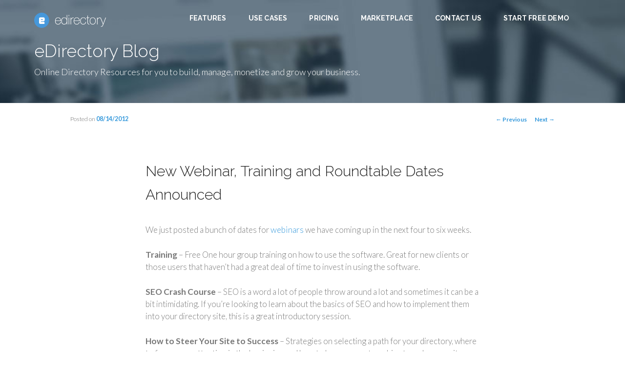

--- FILE ---
content_type: text/html; charset=UTF-8
request_url: https://www.edirectory.com/updates/new-webinar-training-and-roundtable-dates-announced/
body_size: 9158
content:
<!DOCTYPE html>
<!--[if IE 6]>
<html id="ie6" lang="en-US" prefix="og: http://ogp.me/ns#">
<![endif]-->
<!--[if IE 7]>
<html id="ie7" lang="en-US" prefix="og: http://ogp.me/ns#">
<![endif]-->
<!--[if IE 8]>
<html id="ie8" lang="en-US" prefix="og: http://ogp.me/ns#">
<![endif]-->
<!--[if !(IE 6) | !(IE 7) | !(IE 8)  ]><!-->
<html lang="en-US" prefix="og: http://ogp.me/ns#">
<!--<![endif]-->
<head>
<meta charset="UTF-8"/>
<meta name="viewport" content="width=device-width"/>
<title>

New Webinar, Training and Roundtable Dates Announced -eDirectory Blog</title>

	<!-- Bootstrap core CSS -->
    	<link href="https://www.edirectory.com/updates/A.bootstrap.css.pagespeed.cf.kQWz2WGfWb.css" rel="stylesheet">
    
    	<!-- Font Awesome -->
    	<link href="https://netdna.bootstrapcdn.com/font-awesome/4.0.3/css/font-awesome.css" rel="stylesheet">
    
    	<!-- Google Font -->
    	<link href="https://fonts.googleapis.com/css?family=Lato:100,300,400,700,900" rel="stylesheet" type="text/css">
    	<link href="https://fonts.googleapis.com/css?family=Raleway:400,100,200,300,500,600,700,800,900" rel="stylesheet" type="text/css">

<link rel="profile" href="https://gmpg.org/xfn/11"/>
<link rel="stylesheet" type="text/css" media="all" href="https://www.edirectory.com/updates/wp-content/themes/edirectory-blog/A.style.css.pagespeed.cf.wIQjE0cD6k.css"/>
<link rel="pingback" href="https://www.edirectory.com/updates/xmlrpc.php"/>
<!--[if lt IE 9]>
<script src="https://www.edirectory.com/updates/wp-content/themes/edirectory-blog/js/html5.js" type="text/javascript"></script>
<![endif]-->


<!-- Google Tag Manager for WordPress by gtm4wp.com -->
<script data-cfasync="false" data-pagespeed-no-defer>var gtm4wp_datalayer_name="dataLayer";var dataLayer=dataLayer||[];</script>
<!-- End Google Tag Manager for WordPress by gtm4wp.com -->
<!-- This site is optimized with the Yoast SEO plugin v7.8 - https://yoast.com/wordpress/plugins/seo/ -->
<link rel="canonical" href="https://www.edirectory.com/updates/new-webinar-training-and-roundtable-dates-announced/"/>
<meta property="og:locale" content="en_US"/>
<meta property="og:type" content="article"/>
<meta property="og:title" content="New Webinar, Training and Roundtable Dates Announced -"/>
<meta property="og:description" content="We just posted a bunch of dates for webinars we have coming up in the next four to six weeks. Training &#8211; Free One hour group training on how to use the software. Great for new clients or those users &hellip; Continue reading &rarr;"/>
<meta property="og:url" content="https://www.edirectory.com/updates/new-webinar-training-and-roundtable-dates-announced/"/>
<meta property="og:site_name" content="eDirectory Blog"/>
<meta property="article:publisher" content="https://www.facebook.com/eDirectorySoftware/"/>
<meta property="article:section" content="Sales &amp; Marketing Roundtable"/>
<meta property="article:published_time" content="2012-08-14T16:11:25+00:00"/>
<meta property="article:modified_time" content="2020-10-01T17:17:57+00:00"/>
<meta property="og:updated_time" content="2020-10-01T17:17:57+00:00"/>
<script type='application/ld+json'>{"@context":"https:\/\/schema.org","@type":"Organization","url":"https:\/\/www.edirectory.com\/updates\/","sameAs":["https:\/\/www.facebook.com\/eDirectorySoftware\/","https:\/\/www.linkedin.com\/company\/10577750\/","https:\/\/www.youtube.com\/eDirectorysoftware","https:\/\/twitter.com\/edirectory"],"@id":"https:\/\/www.edirectory.com\/updates\/#organization","name":"eDIrectory.com","logo":"https:\/\/www.edirectory.com\/updates\/wp-content\/uploads\/2018\/08\/Vimeo-avatar-edirectory.png"}</script>
<!-- / Yoast SEO plugin. -->

<link rel='dns-prefetch' href='//s.w.org'/>
<link rel="alternate" type="application/rss+xml" title="eDirectory Blog &raquo; Feed" href="https://www.edirectory.com/updates/feed/"/>
<link rel="alternate" type="application/rss+xml" title="eDirectory Blog &raquo; Comments Feed" href="https://www.edirectory.com/updates/comments/feed/"/>
		<script type="text/javascript">window._wpemojiSettings={"baseUrl":"https:\/\/s.w.org\/images\/core\/emoji\/11\/72x72\/","ext":".png","svgUrl":"https:\/\/s.w.org\/images\/core\/emoji\/11\/svg\/","svgExt":".svg","source":{"concatemoji":"https:\/\/www.edirectory.com\/updates\/wp-includes\/js\/wp-emoji-release.min.js?ver=4.9.26"}};!function(e,a,t){var n,r,o,i=a.createElement("canvas"),p=i.getContext&&i.getContext("2d");function s(e,t){var a=String.fromCharCode;p.clearRect(0,0,i.width,i.height),p.fillText(a.apply(this,e),0,0);e=i.toDataURL();return p.clearRect(0,0,i.width,i.height),p.fillText(a.apply(this,t),0,0),e===i.toDataURL()}function c(e){var t=a.createElement("script");t.src=e,t.defer=t.type="text/javascript",a.getElementsByTagName("head")[0].appendChild(t)}for(o=Array("flag","emoji"),t.supports={everything:!0,everythingExceptFlag:!0},r=0;r<o.length;r++)t.supports[o[r]]=function(e){if(!p||!p.fillText)return!1;switch(p.textBaseline="top",p.font="600 32px Arial",e){case"flag":return s([55356,56826,55356,56819],[55356,56826,8203,55356,56819])?!1:!s([55356,57332,56128,56423,56128,56418,56128,56421,56128,56430,56128,56423,56128,56447],[55356,57332,8203,56128,56423,8203,56128,56418,8203,56128,56421,8203,56128,56430,8203,56128,56423,8203,56128,56447]);case"emoji":return!s([55358,56760,9792,65039],[55358,56760,8203,9792,65039])}return!1}(o[r]),t.supports.everything=t.supports.everything&&t.supports[o[r]],"flag"!==o[r]&&(t.supports.everythingExceptFlag=t.supports.everythingExceptFlag&&t.supports[o[r]]);t.supports.everythingExceptFlag=t.supports.everythingExceptFlag&&!t.supports.flag,t.DOMReady=!1,t.readyCallback=function(){t.DOMReady=!0},t.supports.everything||(n=function(){t.readyCallback()},a.addEventListener?(a.addEventListener("DOMContentLoaded",n,!1),e.addEventListener("load",n,!1)):(e.attachEvent("onload",n),a.attachEvent("onreadystatechange",function(){"complete"===a.readyState&&t.readyCallback()})),(n=t.source||{}).concatemoji?c(n.concatemoji):n.wpemoji&&n.twemoji&&(c(n.twemoji),c(n.wpemoji)))}(window,document,window._wpemojiSettings);</script>
		<style type="text/css">img.wp-smiley,img.emoji{display:inline!important;border:none!important;box-shadow:none!important;height:1em!important;width:1em!important;margin:0 .07em!important;vertical-align:-.1em!important;background:none!important;padding:0!important}</style>
<style id='cptch_stylesheet-css' media='all'>.cptch_block label{word-wrap:break-word}.cptch_block br{display:none!important}.cptch_label:hover{cursor:pointer}form input.cptch_input{padding-left:8px;padding-right:8px}.cptch_whitelist_message{font-style:italic;color:green;font-weight:normal!important}.cptch_block{display:block!important;width:100%;max-width:100%;box-sizing:border-box;word-spacing:normal!important;text-align:left}.cptch_title{display:block;word-wrap:break-word;padding-bottom:5px;clear:both}.cptch_wrap{display:table-row!important;position:relative;clear:both}.cptch_label,.cptch_reload_button_wrap{display:table-cell;margin:5px 0!important;vertical-align:middle;line-height:1}.cptch_time_limit_notice{display:none;color:red;font-size:12px}.cptch_span{display:inline-block;vertical-align:middle;line-height:1;position:relative}.cptch_recognition .cptch_span{margin-right:2px}.rtl .cptch_recognition .cptch_span{margin-right:0;margin-left:2px}.cptch_img{width:40px;max-width:40px!important;height:40px;top:0;z-index:1}.cptch_reload_button{width:2rem;height:2rem;font-size:2rem;margin:0 15px;vertical-align:text-bottom}.cptch_reload_button:before{vertical-align:text-bottom}.cptch_recognition .cptch_images_wrap{display:block;margin-bottom:3px}.rtl .cptch_block{direction:rtl;text-align:right}@media only screen and (max-width:782px ){.cptch_reload_button{width:48px;height:48px;font-size:48px}}</style>
<link rel='stylesheet' id='dashicons-css' href='https://www.edirectory.com/updates/wp-includes/css/A.dashicons.min.css,qver=4.9.26.pagespeed.cf.LT4V6Htg4t.css' type='text/css' media='all'/>
<style id='cptch_desktop_style-css' media='all'>.cptch_ajax_wrap{color:red}.cptch_img:hover{cursor:default;position:relative;z-index:10;-webkit-transition:300ms ease-in-out;-moz-transition:300ms ease-in-out;-o-transition:300ms ease-in-out;transition:300ms ease-in-out}.cptch_left:hover{-webkit-transform:translateX(100%) scale(3,3);-moz-transform:translateX(100%) scale(3,3);-o-transform:translateX(100%) scale(3,3);-ms-transform:translateX(100%) scale(3,3);transform:translateX(100%) scale(3,3)}.cptch_right:hover{-webkit-transform:translateX(-100%) scale(3,3);-moz-transform:translateX(-100%) scale(3,3);-ms-transform:translateX(-100%) scale(3,3);-o-transform:translateX(-100%) scale(3,3);transform:translateX(-100%) scale(3,3)}.cptch_center:hover{-webkit-transform:scale(3,3);-moz-transform:scale(3,3);-o-transform:scale(3,3);-ms-transform:scale(3,3);transform:scale(3,3)}.cptch_reload_button:hover{cursor:pointer;opacity:.7}.cptch_reload_button.cptch_active{opacity:.7;animation:cptch_rotation 800ms infinite linear;-webkit-animation:cptch_rotation 800ms infinite linear}@-webkit-keyframes cptch_rotation {
	0% {-webkit-transform: rotate(0deg);}
	100% {-webkit-transform: rotate(359deg);}
}@-moz-keyframes cptch_rotation {
	0% {-webkit-transform: rotate(0deg);}
	100% {-webkit-transform: rotate(359deg);}
}@-o-keyframes cptch_rotation {
	0% {-webkit-transform: rotate(0deg);}
	100% {-webkit-transform: rotate(359deg);}
}@keyframes cptch_rotation {
	0% {transform: rotate(0deg);}
	100% {transform: rotate(359deg);}
}</style>
<link rel='https://api.w.org/' href='https://www.edirectory.com/updates/wp-json/'/>
<link rel="EditURI" type="application/rsd+xml" title="RSD" href="https://www.edirectory.com/updates/xmlrpc.php?rsd"/>
<link rel="wlwmanifest" type="application/wlwmanifest+xml" href="https://www.edirectory.com/updates/wp-includes/wlwmanifest.xml"/> 
<meta name="generator" content="WordPress 4.9.26"/>
<link rel='shortlink' href='https://www.edirectory.com/updates/?p=863'/>
<link rel="alternate" type="application/json+oembed" href="https://www.edirectory.com/updates/wp-json/oembed/1.0/embed?url=https%3A%2F%2Fwww.edirectory.com%2Fupdates%2Fnew-webinar-training-and-roundtable-dates-announced%2F"/>
<link rel="alternate" type="text/xml+oembed" href="https://www.edirectory.com/updates/wp-json/oembed/1.0/embed?url=https%3A%2F%2Fwww.edirectory.com%2Fupdates%2Fnew-webinar-training-and-roundtable-dates-announced%2F&#038;format=xml"/>

<!-- Google Tag Manager for WordPress by gtm4wp.com -->
<!-- GTM Container placement set to off -->
<script data-cfasync="false" data-pagespeed-no-defer>var dataLayer_content={"pagePostType":"post","pagePostType2":"single-post","pageCategory":["sales-marketing-roundtable","support"],"pagePostAuthor":"Gabriel Militão"};dataLayer.push(dataLayer_content);</script>
<script type="text/javascript">console.warn&&console.warn("[GTM4WP] Google Tag Manager container code placement set to OFF !!!");console.warn&&console.warn("[GTM4WP] Data layer codes are active but GTM container must be loaded using custom coding !!!");</script>
<!-- End Google Tag Manager for WordPress by gtm4wp.com -->
</head>

<body class="post-template-default single single-post postid-863 single-format-standard singular two-column left-sidebar">
<div id="page" class="hfeed">
	
	<header id="branding" role="banner">
			<hgroup>
				<h4 id="site-title"><span><a href="https://www.edirectory.com/updates/" title="eDirectory Blog" rel="home">eDirectory Blog</a></span></h4>
				<h2 id="site-description">Online Directory Resources for you to build, manage, monetize and grow your business.</h2>
			</hgroup>

						<a href="https://www.edirectory.com/updates/">
									<img src="https://www.edirectory.com/updates/wp-content/themes/edirectory-blog/images/headers/trolley.jpg" width="1000" height="288" alt=""/>
							</a>
			
								<form method="get" id="searchform" action="https://www.edirectory.com/updates/">
		<label for="s" class="assistive-text">Search</label>
		<input type="text" class="field" name="s" id="s" placeholder="Search"/>
		<input type="submit" class="submit" name="submit" id="searchsubmit" value="Search"/>
	</form>
			
			<nav id="access" role="navigation">
				<h3 class="assistive-text">Main menu</h3>
								<div class="skip-link"><a class="assistive-text" href="#content" title="Skip to primary content">Skip to primary content</a></div>
				<div class="skip-link"><a class="assistive-text" href="#secondary" title="Skip to secondary content">Skip to secondary content</a></div>
								<div class="menu"><ul>
<li><a href="https://www.edirectory.com/updates/">Home</a></li><li class="page_item page-item-1968"><a href="https://www.edirectory.com/updates/10-tips-creating-revenue-generating-online-directories/">10 Tips to Creating a Successful, Revenue-Generating Online Directories</a></li>
<li class="page_item page-item-1438"><a href="https://www.edirectory.com/updates/edirectory-changelog/">eDirectory ChangeLog</a></li>
</ul></div>
			</nav><!-- #access -->
	</header><!-- #branding -->
	

<div id="main-navbar" class="navbar navbar-translucent affix-top">
  <div class="container">
    <div class="navbar-header">          
      <a class="navbar-brand" href="https://www.edirectory.com">
      <img src="[data-uri]" alt="eDirectory Logo" title="eDirectory">
      </a>
    </div>
    <div class="visible-lg">
      <ul class="nav navbar-nav navbar-right">
        <li class=""><a href="https://www.edirectory.com/features/">Features</a></li>
        <li class=""><a href="https://www.edirectory.com/uses/">Use Cases</a></li>		  
        <li class=""><a href="https://www.edirectory.com/orders/">Pricing</a></li>   
        <li class=""><a href="https://www.edirectory.com/directory-mod-store/">Marketplace</a></li>		  
        <li class=""><a href="https://www.edirectory.com/about-edirectory/contact-us.php">Contact Us</a></li>
        <li class=""><a href="https://www.edirectory.com/online-directory-software-trial/">Start Free Demo</a></li>		  
      </ul>
    </div>
  </div>
</div>

<div id="topwrap">
  <div class="container">
    <div class="row">
      <div class="col-lg-12">
        <h1 class="newblogtitle">eDirectory Blog</h1>
        <p class="sub-title">Online Directory Resources for you to build, manage, monetize and grow your business.</p>
      </div>
    </div><!-- row -->
  </div><!-- container -->
</div>


	<div id="main">

		<div id="primary">
			<div id="content" role="main">

				
					<nav id="nav-single">
						<h3 class="assistive-text">Post navigation</h3>
						<span class="nav-previous"><a href="https://www.edirectory.com/updates/news-aggregation-why-you-should-be-doing-it/" rel="prev"><span class="meta-nav">&larr;</span> Previous</a></span>
						<span class="nav-next"><a href="https://www.edirectory.com/updates/case-study-american-ceramic-societys-implementation-of-edirectory-to-increase-member-engagement-2/" rel="next">Next <span class="meta-nav">&rarr;</span></a></span>
					</nav><!-- #nav-single -->

					
<article id="post-863" class="post-863 post type-post status-publish format-standard hentry category-sales-marketing-roundtable category-support">
	<header class="entry-header">
		<h1 class="entry-title">New Webinar, Training and Roundtable Dates Announced</h1>

				<div class="entry-meta">
			<span class="sep">Posted on </span><a href="https://www.edirectory.com/updates/new-webinar-training-and-roundtable-dates-announced/" title="4:11 pm" rel="bookmark"><time class="entry-date" datetime="2012-08-14T16:11:25+00:00">08/14/2012</time></a>		</div><!-- .entry-meta -->
			</header><!-- .entry-header -->

	<div class="entry-content">
		<p>We just posted a bunch of dates for <a href="https://www.edirectory.com/directory-resources/directory-resources-live-webinars/">webinars</a> we have coming up in the next four to six weeks.</p>
<p><strong>Training</strong> &#8211; Free One hour group training on how to use the software. Great for new clients or those users that haven&#8217;t had a great deal of time to invest in using the software.</p>
<p><strong>SEO Crash Course</strong> &#8211; SEO is a word a lot of people throw around a lot and sometimes it can be a bit intimidating. If you&#8217;re looking to learn about the basics of SEO and how to implement them into your directory site, this is a great introductory session.</p>
<p><strong>How to Steer Your Site to Success </strong>&#8211; Strategies on selecting a path for your directory, where to focus your attention in the beginning and how to leverage partnerships to make your site a success in the long run</p>
<p><strong>SEO Roundtable Discussion</strong> &#8211; Existing eDirectory clients can fill out a registration questionnaire to have their site evaluated live on this demo. We&#8217;ll walk through common things site owners forget when optimizing their site, as well as offer strategies on how to improve the SEO of their website.</p>
<p><a href="https://www.edirectory.com/directory-resources/directory-resources-live-webinars/">Sign up </a>today!</p>
			</div><!-- .entry-content -->

	<footer class="entry-meta">
		This entry was posted in <a href="https://www.edirectory.com/updates/category/sales-marketing-roundtable/" rel="category tag">Sales &amp; Marketing Roundtable</a>, <a href="https://www.edirectory.com/updates/category/support/" rel="category tag">Support</a>. Bookmark the <a href="https://www.edirectory.com/updates/new-webinar-training-and-roundtable-dates-announced/" title="Permalink to New Webinar, Training and Roundtable Dates Announced" rel="bookmark">permalink</a>.		
			</footer><!-- .entry-meta -->
</article><!-- #post-863 -->

						<div id="comments">
	
	
	
	
</div><!-- #comments -->

				
			</div><!-- #content -->
		</div><!-- #primary -->


	</div><!-- #main -->
	
	<footer id="colophon" role="contentinfo">

			
<div id="supplementary" class="one">
		<div id="first" class="widget-area" role="complementary">
				<aside id="recent-posts-3" class="widget widget_recent_entries">		<h3 class="widget-title">Recent Posts</h3>		<ul>
											<li>
					<a href="https://www.edirectory.com/updates/webinar-marketing-essentials-to-grow-your-business/">Webinar: Marketing Essentials to Grow Your Business</a>
									</li>
											<li>
					<a href="https://www.edirectory.com/updates/webinar-mastering-the-listing-template-editor-2/">Webinar: Mastering the Listing Template Editor</a>
									</li>
											<li>
					<a href="https://www.edirectory.com/updates/new-edirectory-september-2025-release-more-flexibility-to-create/">New eDirectory September 2025 Release: More Flexibility to Create</a>
									</li>
											<li>
					<a href="https://www.edirectory.com/updates/how-to-create-a-classified-website-step-by-step/">How to Create a Classified Website (Step by Step) | eDirectory.com</a>
									</li>
											<li>
					<a href="https://www.edirectory.com/updates/webinar-local-seo-for-online-directories/">Webinar: A Guide to Local SEO for Online Directories (2025 AI-Powered Update)</a>
									</li>
					</ul>
		</aside><aside id="categories-3" class="widget widget_categories"><h3 class="widget-title">Categories</h3>		<ul>
	<li class="cat-item cat-item-112"><a href="https://www.edirectory.com/updates/category/edirectory-tips/" title="eDirectory Tips">eDirectory Tips</a> (21)
</li>
	<li class="cat-item cat-item-8"><a href="https://www.edirectory.com/updates/category/news/">News</a> (39)
</li>
	<li class="cat-item cat-item-9"><a href="https://www.edirectory.com/updates/category/press-releases/">Press Release</a> (11)
</li>
	<li class="cat-item cat-item-49"><a href="https://www.edirectory.com/updates/category/product-releases/">Product Releases</a> (35)
</li>
	<li class="cat-item cat-item-10"><a href="https://www.edirectory.com/updates/category/project-managers/">Project Managers</a> (10)
</li>
	<li class="cat-item cat-item-11"><a href="https://www.edirectory.com/updates/category/sales-marketing-roundtable/">Sales &amp; Marketing Roundtable</a> (35)
</li>
	<li class="cat-item cat-item-12"><a href="https://www.edirectory.com/updates/category/support/">Support</a> (8)
</li>
	<li class="cat-item cat-item-179"><a href="https://www.edirectory.com/updates/category/webinars/" title="We invite our clients and enthusiasts from all over the world to join us for a collaborative learning experience about the eDirectory website platform. ">Webinars</a> (57)
</li>
	<li class="cat-item cat-item-92"><a href="https://www.edirectory.com/updates/category/white-paper/">White Paper</a> (13)
</li>
		</ul>
</aside><aside id="custom_html-4" class="widget_text widget widget_custom_html"><h3 class="widget-title">Meta Pixel</h3><div class="textwidget custom-html-widget"><img height="1" width="1" style="display:none" src="https://www.facebook.com/tr?id=612926592189194&ev=PageView&noscript=1"/></div></aside>	</div><!-- #first .widget-area -->
	
	
	</div><!-- #supplementary -->
			<div id="site-generator">
								<a href="http://wordpress.org/" title="Semantic Personal Publishing Platform">Proudly powered by WordPress</a>
			</div>
	</footer><!-- #colophon -->
	

<div id="cf">
		<div class="container">
        	<div class="row">
				<div class="col-lg-3">
                	<h5><i class="icon-footer-chat"></i> Webinars</h5><br>
                    <p>Join us for a collaborative learning experience. <a href="https://www.edirectory.com/webinars/">Register today</a>.</p>
                </div>
                <div class="col-lg-3">
                	<h5><i class="icon-footer-email"></i> Contact Us</h5><br>
                    <p>Question about our Product and Services? <a href="https://www.edirectory.com/about-edirectory/contact-us.php">Shoot us a note</a>.</p>
                </div>
                <div class="col-lg-3">
                    <h5><i class="icon-footer-call"></i> Book a Call</h5><br>
                    <p>Want to talk with a live person? <a href="https://www.edirectory.com/demo-scheduler/">Schedule a free consultation call</a>.</p>
                </div>
                <div class="col-lg-3">
                	<h5><i class="icon-footer-features"></i> Full Features</h5><br>
                    <p>See everything eDirectory can do on the <a href="https://www.edirectory.com/features/">full features specification</a> page.
                    </p>
                </div>
            </div>
    	</div><!-- container -->
	</div>

<div id="footer">
		<div class="container">
        	<p>A Product from <strong><a href="https://www.arcasolutions.com" target="_blank" title="Arca Solutions Inc.">Arca</a></strong>  | © 2024 All rights reserved</p>
    	</div><!-- container -->
	</div>

</div><!-- #page -->

<script type='text/javascript' src='https://www.edirectory.com/updates/wp-includes/js/comment-reply.min.js?ver=4.9.26'></script>
<script type='text/javascript' src='https://www.edirectory.com/updates/wp-includes/js/wp-embed.min.js?ver=4.9.26'></script>

<script>(function(i,s,o,g,r,a,m){i['GoogleAnalyticsObject']=r;i[r]=i[r]||function(){(i[r].q=i[r].q||[]).push(arguments)},i[r].l=1*new Date();a=s.createElement(o),m=s.getElementsByTagName(o)[0];a.async=1;a.src=g;m.parentNode.insertBefore(a,m)})(window,document,'script','//www.google-analytics.com/analytics.js','ga');ga('create','UA-1304704-1','edirectory.com');ga('send','pageview');</script>
</body>
</html>